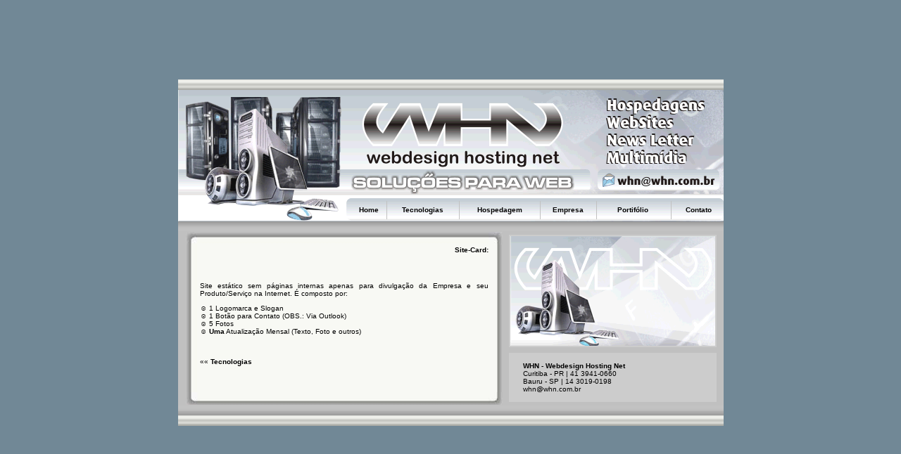

--- FILE ---
content_type: text/html
request_url: http://whn.com.br/tecno-scard.htm
body_size: 7341
content:
<html>
<head>
<title>::: WHN - WebDesign &#9786; Hosting &#9786; Net :::</title>
<meta http-equiv="Content-Type" content="text/html; charset=iso-8859-1">
<style> 
body {
	overflow-x:hidden;
	margin-left: 0px;
	margin-top: 0px;
	margin-right: 0px;
	margin-bottom: 0px;
}
a:link {
	color: #000000;
	text-decoration: none;
}
a:visited {
	text-decoration: none;
	color: #000000;
}
a:hover {
	text-decoration: none;
	color: #000000;
}
a:active {
	text-decoration: none;
	color: #000000;
}
.style4 {font-size: 10px}
.style5 {font-family: Verdana, Arial, Helvetica, sans-serif}
.style7 {font-size: 10px; font-weight: bold; }
.style8 {font-family: Verdana, Arial, Helvetica, sans-serif; font-size: 10px; }
</style>
</head>
<body>
<div align="center">
  <table width="100%" table height="100%" border="0" cellspacing="0" cellpadding="0">
    <tr>
      <td height="100" align="center" valign="middle" bgcolor="#718896"><table width="775" height="493" border="0" cellpadding="0" cellspacing="0">
        <tr>
          <td height="15" background="imagens/fundo_barra.jpg"><span class="style4"></span></td>
        </tr>
        <tr>
          <td height="187" valign="bottom" background="imagens/topo.gif"><div align="right">
              <table width="527" height="32" border="0" cellpadding="0" cellspacing="0">
                <tr class="style4">
                  <td width="53"><div align="center" class="style5"><strong><a href="index.htm">Home</a></strong></div></td>
                  <td width="5"><div align="center"><img src="imagens/separador.jpg" width="1" height="26"></div></td>
                  <td width="107"><div align="center" class="style5"><strong><a href="tecno.htm">Tecnologias</a></strong></div></td>
                  <td width="5"><div align="center"><img src="imagens/separador.jpg" width="1" height="26"></div></td>
                  <td width="121"><div align="center" class="style5"><strong><a href="hosting.htm">Hospedagem</a></strong></div></td>
                  <td width="5"><div align="center"><img src="imagens/separador.jpg" width="1" height="26"></div></td>
                  <td width="82"><div align="center" class="style5"><strong><a href="empresa.htm">Empresa</a></strong></div></td>
                  <td width="5"><div align="center"><img src="imagens/separador.jpg" width="1" height="26"></div></td>
                  <td width="111"><div align="center" class="style5"><strong><a href="portifolio.htm">Portif&oacute;lio</a></strong></div></td>
                  <td width="10"><div align="center"><img src="imagens/separador.jpg" width="1" height="26"></div></td>
                  <td width="77"><div align="center" class="style5"><a href="contato.htm"><strong>Contato</strong></a></div></td>
                </tr>
              </table>
          </div></td>
        </tr>
        <tr>
          <td height="15" background="imagens/sombra_cima.jpg"><span class="style4"></span></td>
        </tr>
        <tr>
          <td height="246" bgcolor="#C0C0C0"><div align="center">
            <table width="760" height="246" border="0" cellpadding="0" cellspacing="0">
              <tr>
                <td width="490"><div align="center">
                  <table width="450" border="0" cellpadding="0" cellspacing="0">
                    <tr>
                      <td width="20" background="imagens/fundo_texto_top_esq.jpg">&nbsp;</td>
                      <td background="imagens/fundo_texto_top.jpg">&nbsp;</td>
                      <td width="20" background="imagens/fundo_texto_top_dir.jpg">&nbsp;</td>
                    </tr>
                    <tr>
                      <td width="20" background="imagens/fundo_texto_esq.jpg">&nbsp;</td>
                      <td width="410" bgcolor="#F8F9F4"><table width="410" height="210" border="0" cellpadding="0" cellspacing="0">
                          <tr>
                            <td width="410" height="15" class="style5"><div align="right" class="style7">
                                <div align="right" class="style7">Site-Card: </div>
                            </div></td>
                          </tr>
                          <tr>
                            <td height="195" class="style5"><div align="justify" class="style4">
                                <p>Site est&aacute;tico sem p&aacute;ginas internas apenas para divulga&ccedil;&atilde;o da Empresa e seu Produto/Servi&ccedil;o na Internet. &Eacute; composto por:</p>
                                <p>&#9786; 1 Logomarca e Slogan<br>
                                &#9786; 1 Bot&atilde;o para Contato (OBS.: Via Outlook)<br>
                                &#9786; 5 Fotos<br>
                                &#9786; <strong>Uma</strong> Atualiza&ccedil;&atilde;o Mensal (Texto, Foto e outros)                                </p>
                                <p><br>
                                    <br>
                                    &laquo;&laquo; <a href="tecno.htm"><strong>Tecnologias</strong></a> </p>
                            </div></td>
                          </tr>
                      </table></td>
                      <td background="imagens/fundo_texto_dir.jpg">&nbsp;</td>
                    </tr>
                    <tr>
                      <td background="imagens/fundo_texto_base_esq.jpg">&nbsp;</td>
                      <td background="imagens/fundo_texto_base.jpg">&nbsp;</td>
                      <td background="imagens/fundo_texto_base_dir.jpg">&nbsp;</td>
                    </tr>
                  </table>
                    </div>                </td>
                <td width="3">&nbsp;</td>
                <td width="315" height="246"><div align="center">
                  <table width="295" height="246" border="0" align="center" cellpadding="0" cellspacing="0">
                    <tr>
                      <td valign="middle"><table width="295" height="160" border="1" cellpadding="0" cellspacing="0" bordercolor="#CCCCCC">
                        <tr>
                          <td background="imagens/img.gif" bgcolor="#FFFFFF">&nbsp;</td>
                        </tr>
                      </table></td>
                    </tr>
                    <tr>
                      <td class="style5 style4"> <table width="295" height="70" border="0" cellpadding="0" cellspacing="0">
                        <tr>
                          <td width="20" bgcolor="#CCCCCC">&nbsp;</td>
                          <td bgcolor="#CCCCCC" class="style4"><p><strong>WHN - Webdesign Hosting Net </strong><br>
                            Curitiba - PR | 41 3941-0660<br>
                            Bauru - SP | 14 3019-0198<br>
                            whn@whn.com.br <br>
                          </p></td>
                          </tr>
                      </table></td>
                    </tr>
                  </table>
                  </div></td>
              </tr>
            </table>
          </div></td>
        </tr>
        <tr>
          <td height="15" background="imagens/sombra_baixo.jpg" class="style8"><p>&nbsp;</p>            </td>
        </tr>
        <tr>
          <td height="15" background="imagens/fundo_barra.jpg"><p class="style8">&nbsp;</p>            </td>
        </tr>
      </table></td>
    </tr>
  </table>
</div>
<span class="style5"></span>
</body>
</html>
